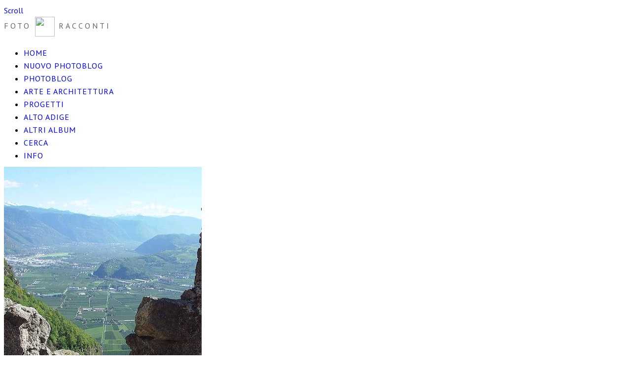

--- FILE ---
content_type: text/html; charset=UTF-8
request_url: https://foto.walter.bz/foto/alto-adige/Castel-Greifenstein-Sauschloss-Castel-del-Porco/dsc03017.jpg.php
body_size: 4326
content:
<!DOCTYPE html>
<html>
<head>
	<meta charset="UTF-8" />
		<script type="text/javascript" src="/zp-core/js/jquery.js"></script>
		<script type="text/javascript" src="/zp-core/js/encoder.js"></script>
	<script type="text/javascript" src="/zp-core/js/tag.js"></script>
		<link type="text/css" rel="stylesheet" href="/zp-core/zp-extensions/tag_suggest/tag.css" />
		<script type="text/javascript">
		// <!-- <![CDATA[
		var _tagList = ["\"biennale architettura\"","\"gite con bambini\"","\"mercatino di natale\"","✔","abbazia san galgano","aereo","albero","alberobello","aldino","aliante","Alto Adige","altoadige","animali","architecture","architettura","areoclub","art","arte","auto","autodepoca","autunno","bianconero","bici","biennale","biennale architettura","biennale2010","bletterbach","bolzano","bomarzo","bressanone","cactus","carnevale","carnival","castelli","Castello Aragonese","colore","colorrun","colorruntrento","conceptual","concettuale","cose_vecchie","costalovara","dolomiti","drone","eremo di monte siepi","etna","fiore","fiori","fireworks","flower","flowers","foglie","food","foodporn","Fortezza","fotosub","fragole","fruit","frutta","garda","ghiaccio","giordania","gite con bambini","gite-con-bambini","graffiti","grecia","gufyland","ilmiotalvera","italy","kürbisse","lagodigarda","lama","latest","lealbere","limonaie","limone","limonesulgarda","littleplanet","lock","lucchetti","macro","maldive","Manifesta7","mare","Marienplatz","mercatino di natale","minimalism","minimalismo","mmm","molino","Monaco","montagna","natura","nature","neve","oldcars","pane","parco dei mostri","pattern","petra","pienza","primavera","puglia","pumpkin","rapaci","red","renon","renzopiano","rosa","rose","rosso","rovereto","sant\'antimo","serie_3","serie-tre","serpenti","sicilia","southtyrol","streetart","suedtirol","taormina","Taranto","tinyplanet","toscana","tramonto","trauttmansdorff","tree","trentino","trento","trulli","uccelli","universi-inversi","urban","val d\'orcia","valmartello","valvenosta","venezia","venice","vipiteno","Vittoriale","volo","vulcano","waalweg","zucca"];
		$(function() {
			$('#search_input, #edit-editable_4, .tagsuggest').tagSuggest({separator: ',', tags: _tagList})
		});
		// ]]> -->
	</script>
	<meta http-equiv="Cache-control" content="no-cache">
<meta http-equiv="pragma" content="no-cache">
<meta name="description" content="">
<meta name="author" content="Walter Donegà">
<meta property="og:title" content="dsc03017 (Castel Greifenstein o Sauschloss, Castel del Porco) - Walter Donegà foto racconti">
<meta property="og:image" content="https://foto.walter.bz/cache/foto/alto-adige/Castel-Greifenstein-Sauschloss-Castel-del-Porco/dsc03017_w401_h600_wdmark.jpg?cached=1583607571">
<meta property="og:description" content="">
<meta property="og:url" content="https://foto.walter.bz/foto/alto-adige/Castel-Greifenstein-Sauschloss-Castel-del-Porco/dsc03017.jpg.php">
<meta property="og:type" content="article">
<meta name="twitter:card" content="summary_large_image">
<meta name="twitter:title" content="dsc03017 (Castel Greifenstein o Sauschloss, Castel del Porco) - Walter Donegà foto racconti">
<meta name="twitter:description" content="">
<meta name="twitter:image" content="https://foto.walter.bz/cache/foto/alto-adige/Castel-Greifenstein-Sauschloss-Castel-del-Porco/dsc03017_w401_h600_wdmark.jpg?cached=1583607571">
	<title>dsc03017 | Castel Greifenstein o Sauschloss, Castel del Porco | Alto Adige | Alto Adige, Trentino, viaggi e varie | Walter Donegà foto racconti | Walter Donegà foto racconti</title>	<meta name="description" content="" />	
	<meta name="viewport" content="width=device-width, initial-scale=1, maximum-scale=1">
	<link rel="stylesheet" href="/themes/zpbase/css/style.css">

	
		<link rel="stylesheet" href="/themes/zpbase/css/chosen.css">
	<script src="/themes/zpbase/js/chosen.jquery.js"></script>
	<script>
	$(document).ready(function(){
		$(".jump select").chosen({
			disable_search_threshold: 15,
			search_contains: true
		}).change(function(e){
			window.location = $(this).val();
		});
	});
	</script>
	<!-- fix to drop UP -->
	<style>
	.chosen-container .chosen-drop {
		top:auto !important;
		bottom:29px;
		border:solid #aaa;
		border-width:1px 1px 0 1px;
	}
	</style>
		
	<script src="/themes/zpbase/js/magnific-popup.js"></script>
	<script src="/themes/zpbase/js/zpbase_js.js"></script>
	
	
	<link rel="apple-touch-icon" sizes="57x57" href="/themes/zpbase/images/favicon/apple-icon-57x57.png">
	<link rel="apple-touch-icon" sizes="60x60" href="/themes/zpbase/images/favicon/apple-icon-60x60.png">
	<link rel="apple-touch-icon" sizes="72x72" href="/themes/zpbase/images/favicon/apple-icon-72x72.png">
	<link rel="apple-touch-icon" sizes="76x76" href="/themes/zpbase/images/favicon/apple-icon-76x76.png">
	<link rel="apple-touch-icon" sizes="114x114" href="/themes/zpbase/images/favicon/apple-icon-114x114.png">
	<link rel="apple-touch-icon" sizes="120x120" href="/themes/zpbase/images/favicon/apple-icon-120x120.png">
	<link rel="apple-touch-icon" sizes="144x144" href="/themes/zpbase/images/favicon/apple-icon-144x144.png">
	<link rel="apple-touch-icon" sizes="152x152" href="/themes/zpbase/images/favicon/apple-icon-152x152.png">
	<link rel="apple-touch-icon" sizes="180x180" href="/themes/zpbase/images/favicon/apple-icon-180x180.png">
	<link rel="icon" type="image/png" sizes="192x192"  href="/themes/zpbase/images/favicon/android-icon-192x192.png">
	<link rel="icon" type="image/png" sizes="32x32" href="/themes/zpbase/images/favicon/favicon-32x32.png">
	<link rel="icon" type="image/png" sizes="96x96" href="/themes/zpbase/images/favicon/favicon-96x96.png">
	<link rel="icon" type="image/png" sizes="16x16" href="/themes/zpbase/images/favicon/favicon-16x16.png">
	<link rel="manifest" href="/themes/zpbase/images/favicon/manifest.json">
	<meta name="msapplication-TileColor" content="#ffffff">
	<meta name="msapplication-TileImage" content="/themes/zpbase/images/favicon/ms-icon-144x144.png">
	<meta name="theme-color" content="#ffffff">


<!--
	<link rel="shortcut icon" href="/themes/zpbase/images/favicon.png">
	<link rel="apple-touch-icon-precomposed" href="/themes/zpbase/favicon-152.png">
	<meta name="msapplication-TileColor" content="#ffffff">
	<meta name="msapplication-TileImage" content="/themes/zpbase/favicon-144.png">
-->
	
		<link href="https://fonts.googleapis.com/css?family=PT+Sans" rel="stylesheet" type="text/css" />
			<link href="https://fonts.googleapis.com/css?family=PT+Sans" rel="stylesheet" type="text/css" />
		<style>
		.row{max-width:1200px;}						body,#nav a,#sidebar ul a{font-family: 'PT Sans', sans-serif;} 		h1,h2,h3,h4,h5,h6{font-family: 'PT Sans', serif;} 		body{font-size:12px;}					</style>
		<link rel="stylesheet" href="/custom.css">
<!--
		<script async src="https://pagead2.googlesyndication.com/pagead/js/adsbygoogle.js?client=ca-pub-9989942645247649"
     crossorigin="anonymous"></script>
-->

</head>
<body id="light" class="dsc03017-39508 ">
		<script>
				(function(i,s,o,g,r,a,m){i['GoogleAnalyticsObject']=r;i[r]=i[r]||function(){
		(i[r].q=i[r].q||[]).push(arguments)},i[r].l=1*new Date();a=s.createElement(o),
		m=s.getElementsByTagName(o)[0];a.async=1;a.src=g;m.parentNode.insertBefore(a,m)
		})(window,document,'script','//www.google-analytics.com/analytics.js','ga');
		ga('create', 'UA-921314-5', 'auto');
		ga('send', 'pageview');
			</script>
			
		<a href="#" class="scrollup" title="Scorri in alto">Scroll</a>
	<div class="container" id="top">
		<div class="row">
			<div id="header">
				<!-- 				<div class="header-title"><a id="logo" href="/">Walter Donegà foto racconti</a></div> -->
				<div class="header-title"><a id="logo" href="/">FOTO <img class="logowd" src="/themes/zpbase/images/logo-shark-e.png" width="40px" height="40px"> RACCONTI</a></div>
								<ul id='nav'>
	<li class="menu_galleryindex"><a href="/" title="HOME">HOME</a>	</li>
	<li class="menu_customlink"><a href="https://getoutside.it/" title="NUOVO PHOTOBLOG">NUOVO PHOTOBLOG</a>	</li>
	<li class="menu_album"><a href="/photoblog/" title="Photoblog">Photoblog</a>	</li>
	<li class="menu_album"><a href="/arte-e-architettura/" title="Arte e Architettura">Arte e Architettura</a>	</li>
	<li class="menu_album"><a href="/progetti/" title="Progetti">Progetti</a>	</li>
	<li class="menu_album"><a href="/foto/alto-adige/" title="Alto Adige">Alto Adige</a>	</li>
	<li class="menu_customlink"><a href="http://foto.walter.bz/foto/" title="Altri album">Altri album</a>	</li>
	<li class="menu_custompage"><a href="/page/archive/" title="CERCA">CERCA</a>	</li>
	<li class="menu_zenpagepage"><a href="/pages/info/" title="Info">Info</a></li>
</ul>
<!--
				<ul id="nav">
										<li class="active" >
						<a href="/" title="Galleria">Galleria</a>
					</li>
																				
	<li><a class="" href="/pages/info/" title="Info">Info</a>	</li>
	<li><a class="" href="/pages/corredo-fotografico/" title="Corredo fotografico">Corredo fotografico</a>	</li>
	<li><a class="" href="/pages/Premi-e-riconoscimenti/" title="Premi e riconoscimenti">Premi e riconoscimenti</a></li>
															<li >
						<a href="/page/archive/" title="Search/Archive">Search/Archive</a>
					</li>
															<li >
						<a href="/page/contact/"  title="Contatti">Contatti</a>					</li>
									</ul>
-->
			</div>
		</div>
	</div>			
	<div class="container" id="middle">
		<div class="row">
			<div id="content">
				<div id="image-full" class="block clearfix">
					<div id="single-img-nav">
												<a class="prev-link" href="/foto/alto-adige/Castel-Greifenstein-Sauschloss-Castel-del-Porco/dsc03016.jpg.php" title="Immagine precedente"><span></span></a>
												<a class="next-link" href="/foto/alto-adige/Castel-Greifenstein-Sauschloss-Castel-del-Porco/dsc03019.jpg.php" title="Immagine Successiva"><span></span></a>
											</div>
					<img src="/cache/foto/alto-adige/Castel-Greifenstein-Sauschloss-Castel-del-Porco/dsc03017_1200_wdmark.jpg?cached=1519489671" alt="dsc03017 Castel Greifenstein o Sauschloss, Castel del Porco" width="401" height="600" class="remove-attributes" />					
				</div>
				<div id="object-info">
										<div id="object-title">
						<div id="breadcrumb">

							<a href="/foto/" title="Alto Adige, Trentino, viaggi e varie">Alto Adige, Trentino, viaggi e varie</a><span class="betweentext"> / </span><a href="/foto/alto-adige/" title="Alto Adige">Alto Adige</a><span class="aftertext"> / </span><span class="beforetext"> </span><a href="/foto/alto-adige/Castel-Greifenstein-Sauschloss-Castel-del-Porco/" title="Castel Greifenstein o Sauschloss, Castel del Porco">Castel Greifenstein o Sauschloss, Castel del Porco</a><span class="aftertext"> / </span>
							<span>(<em>16 of 38</em>)</span>
						</div>
						<h2 class="notop">Castel Greifenstein o Sauschloss, Castel del Porco</h2>
						<h1 class="notop">dsc03017</h1>
						
						
					</div>
					<div id="object-menu">
																		<span id="download"><a href="/zp-core/full-image.php?a=foto/alto-adige/Castel-Greifenstein-Sauschloss-Castel-del-Porco&amp;i=dsc03017.jpg&amp;q=100&amp;wmk=wdmark&amp;dsp=Download&amp;check=d6c89effa60a2db5a12a34eb8bd1bff25faf1afa" rel="nofollow">Scarica</a></span>											</div>
					<div id="object-desc"></div>
															
										
					
<!-- AddThis Pro BEGIN -->

<script type="text/javascript" src="//s7.addthis.com/js/300/addthis_widget.js#pubid=ra-539b4f30218d34f3"></script>

<!-- AddThis Pro END -->

<!-- Go to your Addthis.com Dashboard to update any options -->
<div class="center"><div class="addthis_native_toolbox"></div></div>
</div>
				<p>	<span id="exif_link" class="metadata_title">
			</span>
		<div id="imagemetadata_data">
		<div id="imagemetadata">
			<table>
				<tr><td class="label">Ora originale dello scatto:</td><td class="value">29-09-2002</td></tr>
<tr><td class="label">Velocità otturatore:</td><td class="value">1/500 sec</td></tr>
<tr><td class="label">Apertura:</td><td class="value">f/4</td></tr>
<tr><td class="label">ISO:</td><td class="value">100</td></tr>
<tr><td class="label">Flash:</td><td class="value">Senza flash</td></tr>
<tr><td class="label">Lunghezza focale:</td><td class="value">9,7 mm</td></tr>
			</table>
		</div>
	</div>
	</p>					
				</div>
				
				<div class="jump center">
									</div>
					
												<div class="block">	<!-- printCommentForm -->
	<div id="commentcontent">
		<h3 class="empty">Nessun commento</h3>			<div id="comments">
							</div><!-- id "comments" -->
					<!-- Comment Box -->
		<h3>Aggiungi un commento:</h3>				<div id="commententry" >
					<form id="commentform" action="#commentform" method="post">
	<input type="hidden" name="comment" value="1" />
	<input type="hidden" name="remember" value="1" />
		<p style="display:none;">
		<label for="username">Username:</label>
		<input type="text" id="username" name="username" value="" />
	</p>
			<p>
			<label for="name">Nome<strong>*</strong></label>
			<input type="text" id="name" name="name" size="22" value="" class="inputbox" />
		</p>
					<p>
				<label for="anon"> (<em>anonimo</em>)</label>
				<input type="checkbox" name="anon" id="anon" value="1" />
			</p>
					<p>
			<label for="email">E-mail<strong>*</strong></label>
			<input  type="text" id="email" name="email" size="22" value="" class="inputbox" />
		</p>
				<p>
			<p class="errorbox">Nessun gestore di captcha abilitato.</p>		</p>
				<p><strong>*</strong> Campi richiesti</p>
				<p>
			<label for="private">Commento privato (non pubblicare)</label>
			<input type="checkbox" id="private" name="private" value="1" />
		</p>
			<br />
	<textarea name="comment" rows="6" cols="42" class="textarea_inputbox"></textarea>
	<br />
	<input type="submit" class="button buttons"  value="Aggiungi Commento" />
</form>
				</div><!-- id="commententry" -->
					</div><!-- id="commentcontent" -->
		<!-- end printCommentForm -->
	</div>								
			</div>
		</div>
	</div>

	<div class="container" id="bottom">
		<div class="row">
			<div id="footer">
				<div id="copyright">© 2004-2018 Foto racconti di Walter Donegà - <a href="mailto:mail@walter.bz">mail@walter.bz</a></div>									<span id="social">
					<a target="_blank" href="https://www.instagram.com/walterbz/">INSTAGRAM</a> | 
<!-- 					<a target="_blank" href="https://www.facebook.com/walter.donega">FACEBOOK</a> |  -->
					<a target="_blank" href="https://twitter.com/walterbz">TWITTER</a> | 
					<a target="_blank" href="http://www.walter.bz">BLOG</a>
					
					</span>

				<div id="footer-menu">
							
																				
										<span id="rsslinks" style="display:none">
						<a  href="/index.php?rss=gallery&amp;albumsmode&amp;lang=it_IT" title="RSS Gallery" rel="nofollow">RSS Gallery</a>					</span>
										<br>
					
					
				</div>
				
							</div>
			
		</div>
	</div>
<script src="/script.js"></script>
</body>
</html>
<!-- zenphoto version 1.5.3 -->
<!-- Processamento dello script di Zenphoto end:0,1532 secondi -->


--- FILE ---
content_type: text/css
request_url: https://foto.walter.bz/custom.css
body_size: 711
content:



#object-menu {
   /* display: none;*/
}
.pagination ul, ul.pagination {
    text-align: center;
}
#page-nav {
    border-top: 0px;
}

#nav li {

    text-transform: uppercase;
}
#nav li.activemenu {

}

.body-defaultgrid div#middle.container div.row div#content div#object-info div#object-desc p {
    text-align: left;
}

#middle.container div.row div#content div#object-info div#object-desc {
	text-align: left !important;
}

div.image-full.album-big div#object-desc {
	text-align: left;
}

a {
    text-decoration: none;
}
#single-img-nav a span {
    top: -35px;
}
p {
	margin: 0;
}

#footer-menu a {
	text-decoration: none;

}

#nav {

    margin: 0 0 10px;

}

#nav a{

  font-size: 100%;
}

#nav li {
    margin-right: 20px;
}
#header {
    border-bottom: 0px;
}
.row {
padding: 0
}

.header-title {
font-size: 100%;
letter-spacing: 4px;
text-transform: uppercase;
padding: 0px 0px 20px 0px;
margin: 0;


}
.header-title a {
	
color: #666666;
}

h1 {
    font-size: 180%;
}

h2{
	font-size: 120%;
}

#breadcrumb {
    padding-top: 17px;
}


h1, h2, h3, h4, h5, h6 {
		color: #444;
    	text-transform: uppercase;
    }
    


#nav li {

    letter-spacing: 1px;
}


#object-menu span {
    border-left: none;

}

.block.searchwrap {
    border-bottom: none;

}

.blockarchive form {
	text-align: center;
}

#sitemap ul, #sitemap li {
    list-style-type: none;
    text-align: left;

}
#sitemap{


}
#sitemapcontainer {
	    text-align: center;
	    	    width: 500px;
}
.image-unit h4{
	text-transform: uppercase;
	
}
body {
    font-size: 16px;
    line-height: 26px;

}

#object-desc a, .entry-content a{
    text-decoration: underline;
}


.addthis_native_toolbox {
margin: auto;
width: 400px;
	padding-top: 20px;
}

#imagemetadata {
	color: #f4f4f4;
}

#imagemetadata.hover{
	color: #666;
}

#commentcontent h3.empty {
	display: none;
}

#commentcontent h3 {
	cursor: pointer;
}
#commententry {
	display: none;
}

#download a{
	text-decoration: none;
	color: white;
}

.video-container {
	position:relative;
	padding-bottom:56.25%;
	padding-top:30px;
	height:0;
	overflow:hidden;
}

.video-container iframe, .video-container object, .video-container embed {
	position:absolute;
	top:0;
	left:0;
	width:100%;
	height:100%;
}

.logowd{
	vertical-align: middle;
}


@media only screen and (max-width: 550px) {
.image-unit{width:100%;}
}

--- FILE ---
content_type: application/javascript
request_url: https://foto.walter.bz/script.js
body_size: -2
content:
$('#imagemetadata').hover(
       function(){ $(this).toggleClass('hover') }
)

$('#commentcontent h3').click(
       function(){ $('#commententry').toggle("slow") }
)

--- FILE ---
content_type: text/plain
request_url: https://www.google-analytics.com/j/collect?v=1&_v=j102&a=1392609709&t=pageview&_s=1&dl=https%3A%2F%2Ffoto.walter.bz%2Ffoto%2Falto-adige%2FCastel-Greifenstein-Sauschloss-Castel-del-Porco%2Fdsc03017.jpg.php&ul=en-us%40posix&dt=dsc03017%20%7C%20Castel%20Greifenstein%20o%20Sauschloss%2C%20Castel%20del%20Porco%20%7C%20Alto%20Adige%20%7C%20Alto%20Adige%2C%20Trentino%2C%20viaggi%20e%20varie%20%7C%20Walter%20Doneg%C3%A0%20foto%20racconti%20%7C%20Walter%20Doneg%C3%A0%20foto%20racconti&sr=1280x720&vp=1280x720&_u=IEBAAEABAAAAACAAI~&jid=2106499202&gjid=43668312&cid=1653303812.1762730904&tid=UA-921314-5&_gid=1730726446.1762730904&_r=1&_slc=1&z=922994442
body_size: -450
content:
2,cG-5ME6M3TBJ2